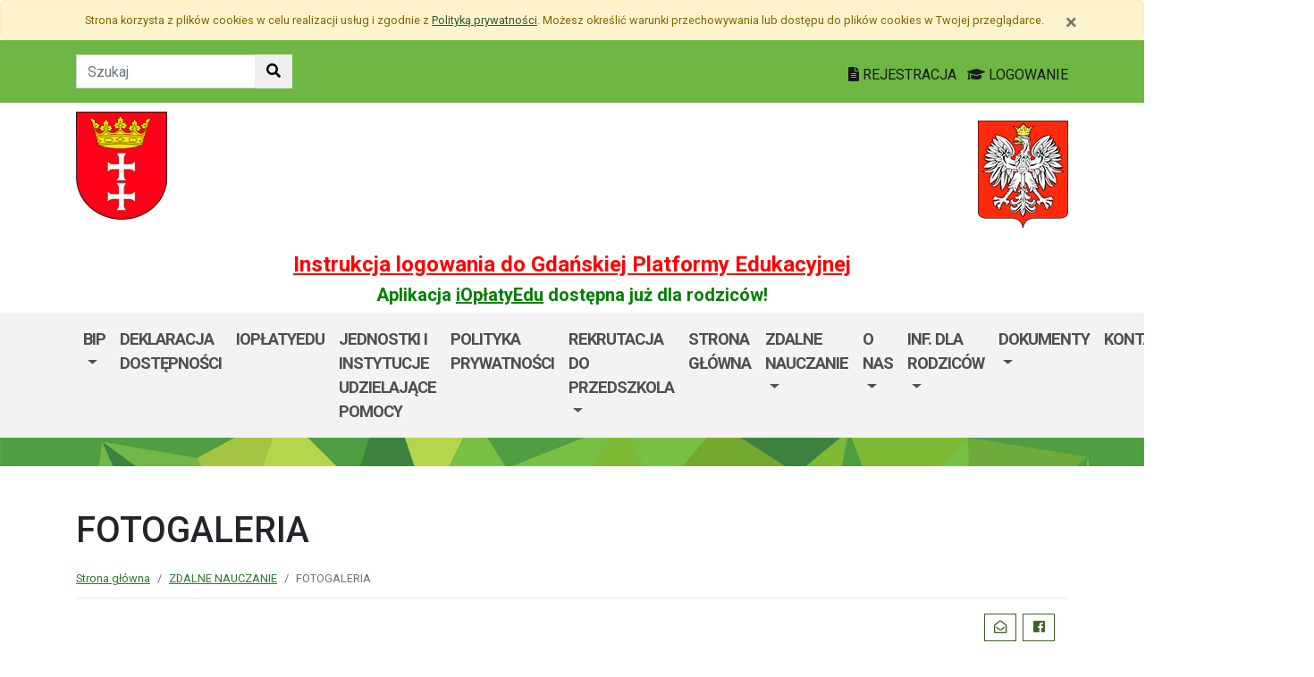

--- FILE ---
content_type: text/html; charset=utf-8
request_url: https://p88.edu.gdansk.pl/pl/page/zdalne-nauczanie-10/fotogaleria
body_size: 151242
content:

<!DOCTYPE html>
<html lang="pl">
<head>
    <meta charset="utf-8">
    <meta http-equiv="X-UA-Compatible" content="IE=edge">
    <meta name="viewport" content="width=device-width, initial-scale=1">
    <link rel="shortcut icon" href="/Content/pub/375/logo_szkoly.png">
    <title>FOTOGALERIA - Przedszkole nr 88</title>
        <meta name="Robots" content="index, follow" />
    <meta name="revisit-after" content="3 days" />
    <meta name="keywords" content="" />
    <meta name="description" content="" />
    <meta name="page-topic" content="" />
    <link href="/Scripts/bootstrap4/css/bootstrap.min.css" rel="stylesheet" />
    <link href="/Content/css/font-awesome.min.css" rel="stylesheet" />
    <link rel="stylesheet" href="https://use.fontawesome.com/releases/v5.2.0/css/all.css" integrity="sha384-hWVjflwFxL6sNzntih27bfxkr27PmbbK/iSvJ+a4+0owXq79v+lsFkW54bOGbiDQ" crossorigin="anonymous">
    <link href="/Content/css/jquery.magnific-popup.css" rel="stylesheet" />
    <link href="/Content/css/style.css?_=21905317459" rel="stylesheet" />
    <link href="//fonts.googleapis.com/css?family=Roboto:100,100i,300,300i,400,400i,500,500i,700,700i,900,900i&amp;subset=latin-ext" rel="stylesheet">
    <!--[if lt IE 9]>
        
      <script src="https://oss.maxcdn.com/html5shiv/3.7.2/html5shiv.min.js"></script>
      <script src="https://oss.maxcdn.com/respond/1.4.2/respond.min.js"></script>
    <![endif]-->
    
    <meta property="og:title" content="FOTOGALERIA" />
    <meta property="og:type" content="website" />
    <meta property="og:url" content="https://p88.edu.gdansk.pl/pl/page/zdalne-nauczanie-10/fotogaleria" />

</head>
<body class="bodylang-pl page-29403 editable ">
    <ul class="sr-only">
        <li><a href="#main-container" class="sr-only sr-only-focusable sr-focus-many" data-sr-group="1">Przejdź do treści</a></li>
        <li><a href="#navContent" class="sr-only sr-only-focusable sr-focus-many" data-sr-group="1">Przejdź do menu</a></li>
        <li><a href="/pl/Site/SiteMap" class="sr-only sr-only-focusable sr-focus-many" data-sr-group="1">Mapa strony</a></li>
    </ul>
    <section id="cookiesInfoContainer" aria-label="Informacja o przechowywaniu plików cookie"></section>

    <h1 class="sr-only">
        FOTOGALERIA - Przedszkole nr 88
    </h1>


    <header>
        <div class="container-fluid bg-green">
            <div class="container py-3 text-right">
                <nav class="navbar navbar-head p-0">
                        <form class="navbar-form navbar-left" action="/pl/Site/Search" method="get">
                            <div class="input-group">
                                <input type="text" class="form-control" name="str" placeholder="Szukaj" title="Tekst do szukania w witrynie" aria-label="Tekst do szukania w witrynie">
                                <div class="input-group-append">
                                    <button class="btn btn-default" type="submit" title="Szukaj w witrynie" aria-label="Szukaj w witrynie">
                                        <i class="fas fa-search"></i>
                                    </button>
                                </div>
                            </div>
                        </form>
                    <div class="ml-auto mr-auto mr-md-0 pt-2">
                        <a href="https://edu.gdansk.pl/rejestracja.html">
                            <i class="fas fa-file-text"></i>
                            REJESTRACJA
                        </a>

                        <a href="https://aplikacje.edu.gdansk.pl">
                            <i class="fas fa-graduation-cap"></i>
                            LOGOWANIE
                        </a>
                    </div>
                </nav>
            </div>
        </div>

        <div class="container">






    <div class="big-box structure">
        <div class="">
                        <div  class="row structure-row ">
                        <div   id="top-logo"   class="col-lg-2 col-sm-3 col-12 structure-panel">
        

            <div></div>




                        <p><a href="/"><img src="/Content/pub/375/logo_szkoly.png" alt="Logo szkoły" class="img-fluid" style="margin-bottom: 10px; margin-top: 10px;" caption="false"></a></p>

    </div>

                        <div   id="top-name"   class="col-lg-8 col-sm-6 col-12 structure-panel">
        

            <div></div>




                        <h2 style="margin-top: 30px;"></h2>

    </div>

                        <div   id="top-emblem"   class="col-lg-2 col-sm-3 col-12 structure-panel">
        

            <div></div>




                        <p style="text-align: right;" class="hidden-xs"><img src="/Content/pub/godlo.png" alt="Godło Polski" class="img-fluid" style="margin-bottom: 10px; margin-top: 20px;" caption="false"></p>

    </div>

        </div>

                        <div  class="row structure-row ">
                        <div  class="col-lg-12 col-sm-12 col-12 structure-panel">
        

            <div></div>




                        <h4 style="text-align: center;"><span style="color: #ff0000;"><strong><a href="https://edu.gdansk.pl/files/logowanie-do-gpe.pdf" target="_blank" rel="noopener noreferrer" style="color: #ff0000;">Instrukcja logowania do Gdańskiej Platformy Edukacyjnej</a></strong></span></h4>
<h5 style="text-align: center;"><span style="color: #008000;"><strong>Aplikacja <a href="https://edu.gdansk.pl/ioplaty.html" target="_blank" rel="noopener noreferrer" style="color: #008000;">iOpłatyEdu</a> dostępna już dla rodziców! </strong></span></h5>

    </div>

        </div>

        </div>
    </div>

        </div>
        <nav id="navbar-top" class="navbar navbar-expand-lg navbar-light bg-light">
            <h2 class="sr-only">Menu główne</h2>
            <div class="container">
                <a class="navbar-brand d-lg-none" href="#">GPE</a>
                <button class="navbar-toggler" type="button" data-toggle="collapse" data-target="#navContent" aria-controls="navbar-top" aria-expanded="false">
                    <span class="navbar-toggler-icon" aria-hidden="true"></span>
                    <span class="sr-only">Pokaż/ukryj menu</span>
                </button>
                <div class="collapse navbar-collapse" id="navContent">
                    <ul class="navbar-nav mr-auto menu-top">
    <li class="nav-item dropdown " role="menuitem">
        <a href="/pl/page/bip-p88" class="nav-link dropdown-toggle" data-toggle="dropdown">BIP <span class="caret"></span></a>
        <ul class="dropdown-menu" role="menu">
    <li class="nav-item ">
        <a href="/pl/page/bip-p88/bip-sprawozdania-finansowych-za-2022-rok" 
           class="nav-item nav-link" 
           >
            BIP-sprawozdania finansowych za 2022 rok
        </a>
    </li>
    <li class="nav-item ">
        <a href="/pl/page/bip-p88/bip-bilans-jednostki-budzetowej-lub-samorzadowego-zakladu-budzetowego-sporzadzony-na-dzien-31-12-2020r" 
           class="nav-item nav-link" 
           >
            BIP-bilans jednostki budżetowej lub samorządowego zakładu budżetowego sporządzony na dzień 31.12.2020r
        </a>
    </li>
    <li class="nav-item ">
        <a href="/pl/page/bip-p88/bip-raport-o-stanie-zapewniania-dostepnosci-podmiotu-publicznego" 
           class="nav-item nav-link" 
           >
            BIP-Raport o stanie zapewniania dostępności podmiotu publicznego
        </a>
    </li>
    <li class="nav-item ">
        <a href="/pl/page/bip-p88/bip-zamowienia-publiczne-p88" 
           class="nav-item nav-link" 
           >
            BIP - Zam&#243;wienia publiczne
        </a>
    </li>
    <li class="nav-item ">
        <a href="/pl/page/bip-p88/bip-tryb-dzialania-i-regulaminy-p88" 
           class="nav-item nav-link" 
           >
            BIP - Tryb działania i regulaminy
        </a>
    </li>
    <li class="nav-item ">
        <a href="/pl/page/bip-p88/bip-statut-szkoly-p88" 
           class="nav-item nav-link" 
           >
            BIP - Statut szkoły
        </a>
    </li>
    <li class="nav-item ">
        <a href="/pl/page/bip-p88/bip-sposoby-przyjmowania-i-zalatwiania-spraw-p88" 
           class="nav-item nav-link" 
           >
            BIP - Sposoby przyjmowania i załatwiania spraw
        </a>
    </li>
    <li class="nav-item ">
        <a href="/pl/page/bip-p88/bip-samorzad-szkolny-p88" 
           class="nav-item nav-link" 
           >
            BIP - Samorząd szkolny
        </a>
    </li>
    <li class="nav-item ">
        <a href="/pl/page/bip-p88/bip-redakcja-p88" 
           class="nav-item nav-link" 
           >
            BIP - Redakcja
        </a>
    </li>
    <li class="nav-item ">
        <a href="/pl/page/bip-p88/bip-rada-szkoly-p88" 
           class="nav-item nav-link" 
           >
            BIP - Rada rodzic&#243;w
        </a>
    </li>
    <li class="nav-item ">
        <a href="/pl/page/bip-p88/bip-rada-pedagogiczna-p88" 
           class="nav-item nav-link" 
           >
            BIP - Rada pedagogiczna
        </a>
    </li>
    <li class="nav-item ">
        <a href="/pl/page/bip-p88/bip-przedmiot-dzialania-i-kompetencje-p88" 
           class="nav-item nav-link" 
           >
            BIP - Przedmiot działania i kompetencje
        </a>
    </li>
    <li class="nav-item ">
        <a href="/pl/page/bip-p88/bip-organy-i-osoby-sprawujace-funkcje-i-ich-kompetencje-p88" 
           class="nav-item nav-link" 
           >
            BIP - Organy i osoby sprawujące funkcje i ich kompetencje
        </a>
    </li>
    <li class="nav-item ">
        <a href="/pl/page/bip-p88/bip-kontakt-p88" 
           class="nav-item nav-link" 
           >
            BIP - Kontakt
        </a>
    </li>
    <li class="nav-item ">
        <a href="/pl/page/bip-p88/bip-informacje-o-szkole-p88" 
           class="nav-item nav-link" 
           >
            BIP - Informacje o szkole
        </a>
    </li>
    <li class="nav-item ">
        <a href="/pl/page/bip-p88/bip-informacje-o-prowadzonych-rejestrach-ewidencjach-i-archiwach-p88" 
           class="nav-item nav-link" 
           >
            BIP - Informacje o prowadzonych rejestrach, ewidencjach i archiwach
        </a>
    </li>
    <li class="nav-item ">
        <a href="/pl/page/bip-p88/bip-akt-zalozycielski-szkoly-p88" 
           class="nav-item nav-link" 
           >
            BIP - Akt założycielski szkoły
        </a>
    </li>



        </ul>
    </li>
    <li class="nav-item ">
        <a href="https://p88.edu.gdansk.pl/pl/art/deklaracja-dostepnosci.88015.html" 
           class="nav-item nav-link" 
           >
            Deklaracja dostępności 
        </a>
    </li>
    <li class="nav-item ">
        <a href="/pl/page/ioplatyedu" 
           class="nav-item nav-link" 
           >
            iOpłatyEdu
        </a>
    </li>
    <li class="nav-item ">
        <a href="/pl/page/jednostki-i-instytucje-udzielajace-pomocy" 
           class="nav-item nav-link" 
           >
            Jednostki  i  instytucje  udzielające pomocy
        </a>
    </li>
    <li class="nav-item ">
        <a href="/pl/page/polityka-prywatnosci-54" 
           class="nav-item nav-link" 
           >
            Polityka prywatności
        </a>
    </li>
    <li class="nav-item dropdown " role="menuitem">
        <a href="/pl/page/rekrutacja-rok-przedszkolny-2022-2023" class="nav-link dropdown-toggle" data-toggle="dropdown">REKRUTACJA DO PRZEDSZKOLA <span class="caret"></span></a>
        <ul class="dropdown-menu" role="menu">
    <li class="nav-item ">
        <a href="/pl/page/rekrutacja-rok-przedszkolny-2022-2023/zasady-rekrutacji-do-przedszkoli-na-rok-szkolny-2025-2026" 
           class="nav-item nav-link" 
           >
            Zasady rekrutacji do przedszkoli na rok szkolny 2025/2026
        </a>
    </li>



        </ul>
    </li>
    <li class="nav-item ">
        <a href="/pl/page/strona-glowna-65" 
           class="nav-item nav-link" 
           >
            Strona gł&#243;wna
        </a>
    </li>
    <li class="nav-item dropdown " role="menuitem">
        <a href="/pl/page/zdalne-nauczanie-10" class="nav-link dropdown-toggle" data-toggle="dropdown">ZDALNE NAUCZANIE <span class="caret"></span></a>
        <ul class="dropdown-menu" role="menu">
    <li class="nav-item ">
        <a href="/pl/page/zdalne-nauczanie-10/fitt-klasa" 
           class="nav-item nav-link" 
           >
            FITT KLASA 
        </a>
    </li>
    <li class="nav-item ">
        <a href="/pl/page/zdalne-nauczanie-10/j-angielski" 
           class="nav-item nav-link" 
           >
            J.ANGIELSKI
        </a>
    </li>
    <li class="nav-item ">
        <a href="/pl/page/zdalne-nauczanie-10/logopeda-od-17-23-09-21r" 
           class="nav-item nav-link" 
           >
            LOGOPEDA od 17-23.09.21r.
        </a>
    </li>
    <li class="nav-item ">
        <a href="/pl/page/zdalne-nauczanie-10/fotogaleria" 
           class="nav-item nav-link" 
           >
            FOTOGALERIA
        </a>
    </li>
    <li class="nav-item ">
        <a href="/pl/page/zdalne-nauczanie-10/zdrowo-i-sportowo" 
           class="nav-item nav-link" 
           >
            ZDROWO I SPORTOWO
        </a>
    </li>
    <li class="nav-item ">
        <a href="/pl/page/zdalne-nauczanie-10/grupy" 
           class="nav-item nav-link" 
           >
            GRUPY
        </a>
    </li>



        </ul>
    </li>
    <li class="nav-item dropdown " role="menuitem">
        <a href="/pl/page/o-szkole-1-67" class="nav-link dropdown-toggle" data-toggle="dropdown">O nas <span class="caret"></span></a>
        <ul class="dropdown-menu" role="menu">
    <li class="nav-item ">
        <a href="/pl/page/o-szkole-1-67/przedszkole" 
           class="nav-item nav-link" 
           >
            Informacje og&#243;lne
        </a>
    </li>
    <li class="nav-item ">
        <a href="/pl/page/o-szkole-1-67/rozklad-dnia" 
           class="nav-item nav-link" 
           >
            Ramowy rozkład dnia
        </a>
    </li>
    <li class="nav-item ">
        <a href="/pl/page/o-szkole-1-67/grupy" 
           class="nav-item nav-link" 
           >
            Grupy
        </a>
    </li>



        </ul>
    </li>
    <li class="nav-item dropdown " role="menuitem">
        <a href="/pl/page/informacje-dla-rodzicow" class="nav-link dropdown-toggle" data-toggle="dropdown">Inf. dla Rodzic&#243;w <span class="caret"></span></a>
        <ul class="dropdown-menu" role="menu">
    <li class="nav-item ">
        <a href="/pl/page/informacje-dla-rodzicow/elektroniczna-skrzynka-podawcza" 
           class="nav-item nav-link" 
           >
            elektroniczna  skrzynka  podawcza  
        </a>
    </li>
    <li class="nav-item ">
        <a href="/pl/page/informacje-dla-rodzicow/gazetka-przedszkolna" 
           class="nav-item nav-link" 
           >
            Gazetka przedszkolna
        </a>
    </li>
    <li class="nav-item ">
        <a href="/pl/page/informacje-dla-rodzicow/ogloszenia" 
           class="nav-item nav-link" 
           >
            OGŁOSZENIA
        </a>
    </li>
    <li class="nav-item ">
        <a href="/pl/page/informacje-dla-rodzicow/dyzur-wakacyjny" 
           class="nav-item nav-link" 
           >
            DYŻUR WAKACYJNY
        </a>
    </li>
    <li class="nav-item ">
        <a href="/pl/page/informacje-dla-rodzicow/jadlospis" 
           class="nav-item nav-link" 
           >
            Jadłospis
        </a>
    </li>
    <li class="nav-item ">
        <a href="/pl/page/informacje-dla-rodzicow/oplaty" 
           class="nav-item nav-link" 
           >
            Opłaty
        </a>
    </li>
    <li class="nav-item ">
        <a href="/pl/page/informacje-dla-rodzicow/rada-rodzicow" 
           class="nav-item nav-link" 
           >
            Rada Rodzic&#243;w
        </a>
    </li>



        </ul>
    </li>
    <li class="nav-item dropdown " role="menuitem">
        <a href="/pl/page/dokumenty-szkoly-1-50" class="nav-link dropdown-toggle" data-toggle="dropdown">Dokumenty  <span class="caret"></span></a>
        <ul class="dropdown-menu" role="menu">
    <li class="nav-item ">
        <a href="/pl/page/dokumenty-szkoly-1-50/roczny-plan-pracy" 
           class="nav-item nav-link" 
           >
            Roczny plan pracy
        </a>
    </li>
    <li class="nav-item ">
        <a href="/pl/page/dokumenty-szkoly-1-50/koncepcja-pracy-przedszkola" 
           class="nav-item nav-link" 
           >
            Koncepcja pracy przedszkola
        </a>
    </li>
    <li class="nav-item ">
        <a href="/pl/page/dokumenty-szkoly-1-50/programy-i-projekty" 
           class="nav-item nav-link" 
           >
            Programy i projekty
        </a>
    </li>
    <li class="nav-item ">
        <a href="/pl/page/dokumenty-szkoly-1-50/raport-seo" 
           class="nav-item nav-link" 
           >
            Raport SEO
        </a>
    </li>
    <li class="nav-item ">
        <a href="/pl/page/dokumenty-szkoly-1-50/standardyochrony-maloletnich-przed-krzywdzeniem-w-przedszkolu-nr88-przyjaciol-wiewiorki-pck-w-gdansku" 
           class="nav-item nav-link" 
           >
            Standardyochrony małoletnich przed krzywdzeniem  w Przedszkolu nr88 „ Przyjaci&#243;ł  Wiewi&#243;rki  PCK ”   w Gdańsku
        </a>
    </li>
    <li class="nav-item ">
        <a href="/pl/page/dokumenty-szkoly-1-50/statut-1" 
           class="nav-item nav-link" 
           >
            statut
        </a>
    </li>
    <li class="nav-item ">
        <a href="/pl/page/dokumenty-szkoly-1-50/regulamin-rady-rodzicow" 
           class="nav-item nav-link" 
           >
            Regulamin Rady Rodzic&#243;w
        </a>
    </li>
    <li class="nav-item ">
        <a href="/pl/page/dokumenty-szkoly-1-50/uchwala-rady-m-gdanska-w-sprawie-nadania-imienia-przedszkola-nr-88-w-gdansku-przy-ul-meissnera-4" 
           class="nav-item nav-link" 
           >
            Uchwała Rady m.Gdańska w sprawie nadania imienia Przedszkola nr 88 w Gdańsku przy ul.Meissnera 4
        </a>
    </li>
    <li class="nav-item ">
        <a href="/pl/page/dokumenty-szkoly-1-50/orzeczenie-organizacyjne-panstwowego-przedszkola-nr-88-z-dnia-25-08-1988r" 
           class="nav-item nav-link" 
           >
            Orzeczenie organizacyjne państwowego przedszkola nr 88 z dnia 25.08.1988r.
        </a>
    </li>
    <li class="nav-item ">
        <a href="/pl/page/dokumenty-szkoly-1-50/system-bezpieczenstwa-w-przedszkolu" 
           class="nav-item nav-link" 
           >
            System bezpieczeństwa w przedszkolu
        </a>
    </li>
    <li class="nav-item ">
        <a href="/pl/page/dokumenty-szkoly-1-50/regulamin-rady-pedagogicznej" 
           class="nav-item nav-link" 
           >
            Regulamin Rady Pedagogicznej 
        </a>
    </li>



        </ul>
    </li>
    <li class="nav-item ">
        <a href="/pl/page/kontakt-1-78" 
           class="nav-item nav-link" 
           >
            Kontakt
        </a>
    </li>



                    </ul>
                    <a href="http://p88.edu.gdansk.pl/pl/page/bip-p88">
                        <img src="/Content/img/bip.png" alt="Biuletyn Informacji Publicznej" />
                    </a>

                </div>
            </div>
        </nav>
    </header>

    <section class="highlight-bg py-3 mb-3">
        <div class="container">






    <div class="big-box structure">
        <div class="">
                        <div  class="row structure-row ">
                    
        </div>

        </div>
    </div>
        </div>
    </section>

    


    <main class="BodyContent" id="main-container">

        <div class="container main">
            
            

<div class="row article">
    <div class="col article-header">

        <h2 class="h1 page-header">FOTOGALERIA</h2>

                       <nav aria-label="Ścieżka do strony">
                           <ol class="breadcrumb">
                               <li class="breadcrumb-item"><a href="/">Strona gł&#243;wna</a></li>
                               <li class="breadcrumb-item"><a href="/pl/page/zdalne-nauczanie-10" title="ZDALNE NAUCZANIE">ZDALNE NAUCZANIE</a></li><li class="breadcrumb-item active">FOTOGALERIA</li>
                           </ol>
                        </nav>

<div class="col-12 mb-3 sharebox" style="overflow:hidden">
    <ul class="nav w-100 text-right d-block" id="sharebox">
        <li class="nav-item d-inline-block"><span>Podziel się:</span></li>
        <li class="nav-item d-email d-inline-block"><a class="btn btn-sm btn-outline-info mailshare" href="mailto:?subject=Polecam&amp;body=https://p88.edu.gdansk.pl/pl/page/zdalne-nauczanie-10/fotogaleria"><i class="far fa-envelope-open fa-fw"></i><span>Wyślij email do znajomego</span></a></li>
        <li class="nav-item facebook d-inline-block"><a class="btn btn-sm btn-outline-info fbshare" href="http://facebook.com/sharer.php?u=https://p88.edu.gdansk.pl/pl/page/zdalne-nauczanie-10/fotogaleria" target="_blank"><i class="fab fa-facebook fa-fw"></i><span>Facebook</span></a></li>
    </ul>
</div>
<div class="clearfix"></div>


    </div>
</div>
<div class="row article">
    <div class="article-body panel-index bwhite padding-15 col-md-12">
            <p><img src="/Content/pagefoto/fotogaleria-94954.jpg" alt="fotogaleria-94954.jpg" width="324" height="199" style="display: block; margin-left: auto; margin-right: auto;" /></p>
<h2 style="text-align: center;"><span style="color: #800080;">Kochani, praca w domu też jest fajna...</span></h2>
<h2 style="text-align: center;"><span style="color: #800080;">Cudne ujęcia ...a na nich , nasi dzielni pracusie !!!!</span></h2>
<p><span style="color: #800080;"><img src="/Content/pagefoto/fotogaleria-94955.jpg" alt="fotogaleria-94955.jpg" width="333" height="443" /><img src="/Content/pagefoto/fotogaleria-94956.jpg" alt="fotogaleria-94956.jpg" width="329" height="439" /><img src="[data-uri]" alt="fotogaleria-94957.jpg" width="327" height="437" /></span></p>





















    </div>
</div>


        </div>


    </main>
    <div class="footer mt-5" role="contentinfo" aria-label="Stopka">
            <div class="container-fluid bg-light py-4">
                <div class="container">







    <div class="big-box structure">
        <div class="">
                        <div  class="row structure-row ">
                        <div  class="col-lg-4 col-sm-4 col-12 structure-panel">
        

            <div></div>




                        <div id="footer_address">
<ul>
<li>Przedszkole nr 88 "Przyjaciół Wiewiórki PCK" w Gdańsku<br />Janusza Meissnera 4<br />80-462 Gdańsk</li>
<li>58 346 71 28</li>
<li>Profil na FB:<br /><a href="https://facebook.com/przedszkole88gdansk/">facebook.com/przedszkole88gdansk/</a><br />sekretariat@p88.edu.gdansk.pl</li>
</ul>
</div>

    </div>

                        <div  class="col-lg-8 col-sm-8 col-12 structure-panel">
                    <h2 class="panel-title">
                    <span>
                                                    EDUKACJA
                    </span>
            </h2>



<div class="row">
    <ul class="col article-list-small">

            <li class="mb-3 pb-3 article">
                    <a href="https://www.gdansk.pl/wiadomosci/naukowiec-z-politechniki-gdanskiej-wspolautorem-publikacji-w-nature,a,299184">Naukowiec z Politechniki Gdańskiej z publikacją w „Nature”</a>
            </li>
            <li class="mb-3 pb-3 article">
                    <a href="https://www.gdansk.pl/wiadomosci/3-tysiace-debow-na-matarni-program-zielonej-edukacji-gdansk-chabior,a,298955">3 tysiące dęb&#243;w na Matarni</a>
            </li>
            <li class="mb-3 pb-3 article">
                    <a href="https://www.gdansk.pl/wiadomosci/czy-diafit-zrewolucjonizuje-magazynowanie-energii-sprawdza-na-pg,a,298907">Diafit rewolucją w magazynowaniu energii? Sprawdzą na PG</a>
            </li>
            <li class="mb-3 pb-3 article">
                    <a href="https://www.gdansk.pl/wiadomosci/rusza-rozbudowa-zlobka-dzwoneczek,a,298890">Rusza rozbudowa żłobka &quot;Dzwoneczek&quot;</a>
            </li>
            <li class="mb-3 pb-3 article">
                    <a href="https://www.gdansk.pl/wiadomosci/szkola-z-morskim-charakterem-sp-40-ma-juz-80-lat,a,298724">Szkoła z morskim charakterem. SP 40 ma już 80 lat!</a>
            </li>
    </ul>
</div>



    </div>

        </div>

        </div>
    </div>
                </div>
            </div>
        <div class="footer-green"></div>
        <div class="container footer">






    <div class="big-box structure">
        <div class="">
                        <div  class="row structure-row ">
                        <div  class="col-lg-8 col-sm-4 col-12 structure-panel">
        

            <div></div>




                        <p><img src="/Content/pub/1/wielkiherbgdanska_znak_2021_final.jpg" title="Herb Miasta Gdańsk" caption="false" style="margin-bottom: 10px; margin-top: 10px;" width="120" height="91" /></p>

    </div>

                        <div  class="col-lg-4 col-sm-8 col-12 structure-panel">
        

            <div></div>




                        <p style="text-align: right;"><span style="color: #000000;"><a href="http://www.edu.gdansk.pl" style="color: #000000;">www.edu.gdansk.pl</a></span></p>

    </div>

        </div>

        </div>
    </div>
        </div>
        <div class="bg-light footer-small">
            <div class="container">
                <div class="row py-3">
                    <div class="col-6 privacy-policy">
                        <ul class="list-inline">
                            <li class="list-inline-item"><a href="/pl/Site/SiteMap">Mapa strony</a></li>
                        </ul>

                    </div>
                    <div class="col-6 text-right copy">
                        <a href="http://www.witkac.pl" target="_blank" title="WITKAC.pl">Witkac.pl</a>
                    </div>
                </div>
            </div>
        </div>
    </div>
    <span class="totop"><a href="#"><i class="fa fa-angle-up"></i><span class="sr-only">powrót do góry</span></a></span>
    <script src="/Scripts/jquery.min.js"></script>
    <script src="/Scripts/bootstrap4/js/bootstrap.bundle.min.js"></script>
    <script src="/Scripts/jquery.magnific-popup.min.js"></script>
    <script src="/Scripts/jquery.form.min.js"></script>
    <script src="/Scripts/validate/jquery.validate.min.js"></script>
        <script src="/Scripts/validate/localization/messages_pl.min.js"></script>

    <script src="/Scripts/97.functions.debug.js?_=21905317459"></script>
    <script src="/Scripts/98.cookies-info.debug.js?_=21905317459"></script>
    <script src="/Scripts/99.common.debug.js?_=21905317459"></script>

    
    <script>
        $("a.sr-focus-many").focus(function () {
            var $this = $(this);
            var data = $this.data("sr-group");
            $("a.sr-focus-many[data-sr-group='" + data + "']").css({ "position": "static" });
        }).blur(function () {
            var $this = $(this);
            var data = $this.data("sr-group");
            $("a.sr-focus-many[data-sr-group='" + data + "']").removeAttr("style");
        });
        $(document).ready(function () {
            var privacyPolicyUrl = $("a#privacy-policy").attr("href");
            var html = '<div id="cookiesInfo" class="privacypolicy-alert alert alert-warning alert-small small">' +
                '<div class="container">' +
                '<button type="button" class="close" aria-label="Zamknij" id="closeCookies"><span aria-hidden="true">&times;</span></button>' +
                'Strona korzysta z plików <span lang="en">cookies</span> w celu realizacji usług i zgodnie z <a href="' + privacyPolicyUrl + '">Polityką prywatności</a>. Możesz określić warunki przechowywania lub dostępu do plików <span lang="en">cookies</span> w Twojej przeglądarce.' +
                '</div>' +
                '</div>';
            try {
                var cookiesClosed = getCookie("close_cookies");
                if (!cookiesClosed) {
                    $("#cookiesInfoContainer").html(html);
                }
            }
            catch { $("#cookiesInfoContainer").html(html); }
            //close cookies info
            $('#closeCookies').click(function () {
                try {
                    setCookie("close_cookies", "1", 9999);
                    $('#cookiesInfo').slideUp(300, function () {
                        $(this).remove()
                    });
                } catch (e) {

                }
            });

        });
    </script>
</body>
</html>
